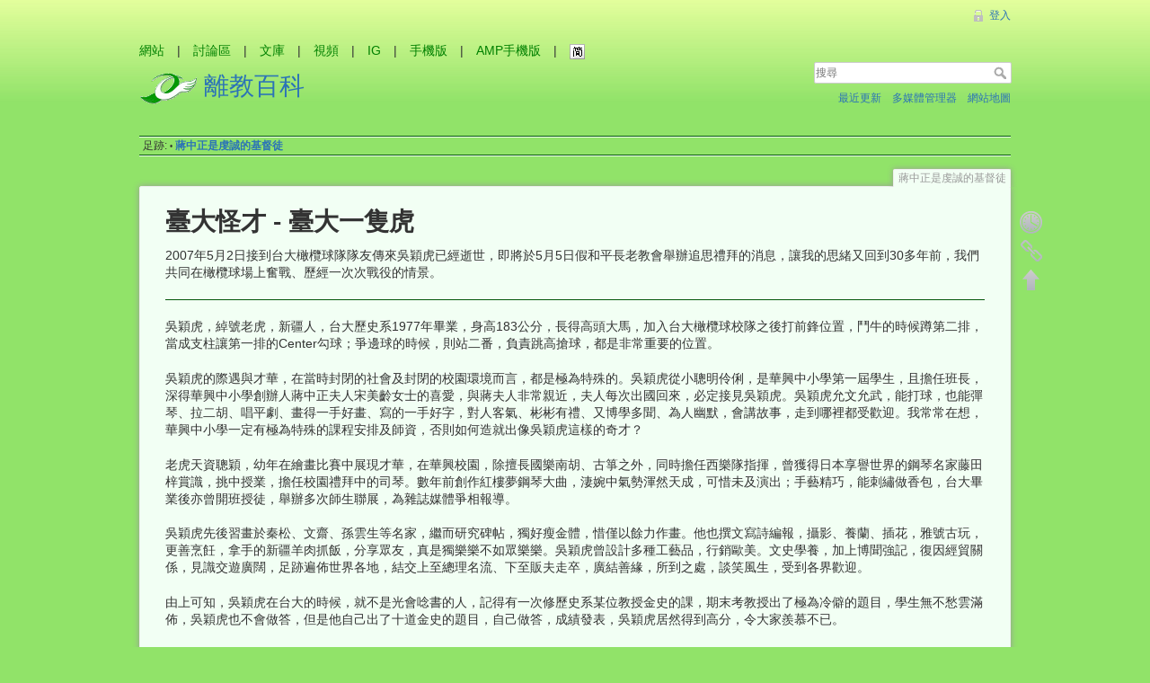

--- FILE ---
content_type: text/html; charset=utf-8
request_url: https://m.exchristian.hk/wiki/doku.php/%E8%94%A3%E4%B8%AD%E6%AD%A3%E6%98%AF%E8%99%94%E8%AA%A0%E7%9A%84%E5%9F%BA%E7%9D%A3%E5%BE%92?DokuWiki=pba6lbmgd3n1gl706eodkmooc4
body_size: 8263
content:
<!DOCTYPE html>
<html lang="zh-tw" dir="ltr" class="no-js">
<head>
    <meta charset="utf-8" />
    <title>蔣中正是虔誠的基督徒 [離教百科]</title>
    <script type="f94b58ed640fe50449227151-text/javascript">(function(H){H.className=H.className.replace(/\bno-js\b/,'js')})(document.documentElement)</script>
    <meta name="generator" content="DokuWiki"/>
<meta name="robots" content="index,follow"/>
<meta name="keywords" content="蔣中正是虔誠的基督徒"/>
<meta name="description" content="2007年5月2日接到台大橄欖球隊隊友傳來吳穎虎已經逝世，即將於5月5日假和平長老教會舉辦追思禮拜的消息，讓我的思緒又回到30多年前，我們共同在橄欖球場上奮戰、歷經一次次戰役的情景。"/>
<meta name="author" content="抽刀斷水"/>
<link rel="search" type="application/opensearchdescription+xml" href="/wiki/lib/exe/opensearch.php" title="離教百科"/>
<link rel="start" href="/wiki/"/>
<link rel="contents" href="/wiki/doku.php/%E8%94%A3%E4%B8%AD%E6%AD%A3%E6%98%AF%E8%99%94%E8%AA%A0%E7%9A%84%E5%9F%BA%E7%9D%A3%E5%BE%92?do=index" title="網站地圖"/>
<link rel="alternate" type="application/rss+xml" title="最近更新" href="/wiki/feed.php"/>
<link rel="alternate" type="application/rss+xml" title="目前的命名空間" href="/wiki/feed.php?mode=list&amp;ns="/>
<link rel="alternate" type="text/html" title="純 HTML" href="/wiki/doku.php/%E8%94%A3%E4%B8%AD%E6%AD%A3%E6%98%AF%E8%99%94%E8%AA%A0%E7%9A%84%E5%9F%BA%E7%9D%A3%E5%BE%92?do=export_xhtml"/>
<link rel="canonical" href="https://exchristian.hk/wiki/doku.php/%E8%94%A3%E4%B8%AD%E6%AD%A3%E6%98%AF%E8%99%94%E8%AA%A0%E7%9A%84%E5%9F%BA%E7%9D%A3%E5%BE%92"/>
<link rel="amphtml" href="https://amp.exchristian.hk/wiki/doku.php/%E8%94%A3%E4%B8%AD%E6%AD%A3%E6%98%AF%E8%99%94%E8%AA%A0%E7%9A%84%E5%9F%BA%E7%9D%A3%E5%BE%92"/>
<link rel="stylesheet" type="text/css" href="/wiki/lib/exe/css.php?t=xca&amp;tseed=5abd411eaccdbbfc72afcb52821bf104"/>
<script type="f94b58ed640fe50449227151-text/javascript">/*<![CDATA[*/var NS='';var JSINFO = {"id":"\u8523\u4e2d\u6b63\u662f\u8654\u8aa0\u7684\u57fa\u7763\u5f92","namespace":"","plugin":{"semantic":{"exposeWebService":1}}};
/*!]]>*/</script>
<script type="f94b58ed640fe50449227151-text/javascript" charset="utf-8" src="/wiki/lib/exe/js.php?t=xca&amp;tseed=5abd411eaccdbbfc72afcb52821bf104"></script>
<script type="application/ld+json">/*<![CDATA[*/{"@context":"http:\/\/schema.org","@type":"Website","url":"https:\/\/exchristian.hk\/wiki\/","name":"\u96e2\u6559\u767e\u79d1","potentialAction":{"@type":"SearchAction","target":"https:\/\/exchristian.hk\/wiki\/doku.php?do=search&amp;id={search_term_string}","query-input":"required name=search_term_string"}}
/*!]]>*/</script>
<script type="application/ld+json">/*<![CDATA[*/[{"@context":"http:\/\/schema.org","@type":"Article","headline":"\u81fa\u5927\u602a\u624d - \u81fa\u5927\u4e00\u96bb\u864e","name":"\u81fa\u5927\u602a\u624d - \u81fa\u5927\u4e00\u96bb\u864e","datePublished":"2008-06-02T12:48:49+00:00","dateCreated":"2008-06-02T12:48:49+00:00","dateModified":"2008-06-03T03:36:40+00:00","description":"2007\u5e745\u67082\u65e5\u63a5\u5230\u53f0\u5927\u6a44\u6b16\u7403\u968a\u968a\u53cb\u50b3\u4f86\u5433\u7a4e\u864e\u5df2\u7d93\u901d\u4e16\uff0c\u5373\u5c07\u65bc5\u67085\u65e5\u5047\u548c\u5e73\u9577\u8001\u6559\u6703\u8209\u8fa6\u8ffd\u601d\u79ae\u62dc\u7684\u6d88\u606f\uff0c\u8b93\u6211\u7684\u601d\u7dd2\u53c8\u56de\u523030\u591a\u5e74\u524d\uff0c\u6211\u5011\u5171\u540c\u5728\u6a44\u6b16\u7403\u5834\u4e0a\u596e\u6230\u3001\u6b77\u7d93\u4e00\u6b21\u6b21\u6230\u5f79\u7684\u60c5\u666f\u3002","license":"http:\/\/creativecommons.org\/licenses\/by-nc-sa\/4.0\/","url":"https:\/\/exchristian.hk\/wiki\/doku.php\/%E8%94%A3%E4%B8%AD%E6%AD%A3%E6%98%AF%E8%99%94%E8%AA%A0%E7%9A%84%E5%9F%BA%E7%9D%A3%E5%BE%92","mainEntityOfPage":{"@type":"WebPage","@id":"https:\/\/exchristian.hk\/wiki\/doku.php\/%E8%94%A3%E4%B8%AD%E6%AD%A3%E6%98%AF%E8%99%94%E8%AA%A0%E7%9A%84%E5%9F%BA%E7%9D%A3%E5%BE%92"},"creator":{"@context":"http:\/\/schema.org","@type":"Person","name":"\u62bd\u5200\u65b7\u6c34","email":null},"author":{"@context":"http:\/\/schema.org","@type":"Person","name":"\u62bd\u5200\u65b7\u6c34","email":null},"publisher":{"@context":"http:\/\/schema.org","@type":"Person","name":"\u62bd\u5200\u65b7\u6c34","email":null,"logo":{"@type":"ImageObject","url":"https:\/\/exchristian.hk\/wiki\/lib\/tpl\/xca\/images\/logo.png","width":64,"height":64}},"contributor":[{"@context":"http:\/\/schema.org","@type":"Person","name":"\u62bd\u5200\u65b7\u6c34","email":"exchristian@gmail.com"}]},{"@context":"http:\/\/schema.org","@type":"WebPage","relatedLink":["https:\/\/exchristian.hk\/wiki\/doku.php\/%E9%9B%A2%E6%95%99%E7%99%BE%E7%A7%91"]}]
/*!]]>*/</script>
    <meta name="viewport" content="width=device-width,initial-scale=1" />
    <link rel="shortcut icon" href="/wiki/lib/tpl/xca/images/favicon.ico" />
<link rel="apple-touch-icon" href="/wiki/lib/tpl/xca/images/apple-touch-icon.png" />
    <meta property="og:image" content="http://exchristian.hk/fb_tn.jpg">
<script type="f94b58ed640fe50449227151-text/javascript">var addthis_config = {"data_track_clickback":true};</script>
<script type="f94b58ed640fe50449227151-text/javascript" src="https://s7.addthis.com/js/250/addthis_widget.js#username=exchristian"></script>
<!-- Global site tag (gtag.js) - Google Analytics -->
<script async src="https://www.googletagmanager.com/gtag/js?id=G-PYGZ4KX2H0" type="f94b58ed640fe50449227151-text/javascript"></script>
<script type="f94b58ed640fe50449227151-text/javascript">
  window.dataLayer = window.dataLayer || [];
  function gtag(){dataLayer.push(arguments);}
  gtag('js', new Date());

  gtag('config', 'G-PYGZ4KX2H0');
</script>
</head>

<body>
<!-- Google Tag Manager -->
<noscript><iframe src="//www.googletagmanager.com/ns.html?id=GTM-KJJHGH"
height="0" width="0" style="display:none;visibility:hidden"></iframe></noscript>
<script type="f94b58ed640fe50449227151-text/javascript">(function(w,d,s,l,i){w[l]=w[l]||[];w[l].push({'gtm.start':
new Date().getTime(),event:'gtm.js'});var f=d.getElementsByTagName(s)[0],
j=d.createElement(s),dl=l!='dataLayer'?'&l='+l:'';j.async=true;j.src=
'//www.googletagmanager.com/gtm.js?id='+i+dl;f.parentNode.insertBefore(j,f);
})(window,document,'script','dataLayer','GTM-KJJHGH');</script>
<!-- End Google Tag Manager -->
    <div id="dokuwiki__site"><div id="dokuwiki__top" class="site dokuwiki mode_show tpl_xca     ">

        
<!-- ********** HEADER ********** -->
<div id="dokuwiki__header"><div class="pad group">

    ﻿<div align="left"><a href="//exchristian.hk/home/" target="_blank" title="離教者之家網站" style="color:green; text-decoration:none">網站</a>　|　<a href="//exchristian.hk/forum/" target="_blank" title="離教者之家討論區" style="color:green; text-decoration:none">討論區</a>　|　<a href="//lib.exchristian.hk/" target="_blank" title="離教文庫" style="color:green; text-decoration:none">文庫</a>　|　<a href="//hk.youtube.com/exchristianhk" target="_blank" title="離教視頻" style="color:green; text-decoration:none">視頻</a>　|　<a href="//www.instagram.com/exchristianhk/" target="_blank" title="離教IG" style="color:green; text-decoration:none">IG</a>　|　<a href="//m.exchristian.hk/" target="_blank" title="離教者之家手機版" style="color:green; text-decoration:none">手機版</a>　|　<a href="//amp.exchristian.hk/" target="_blank" title="離教者之家AMP手機版" style="color:green; text-decoration:none">AMP手機版</a>　|　<a id=StranLink><img id="stImg" alt="简体中文" border=0 src="/wiki/lib/tpl/xca/images/chin_sim.gif"></a></a></div>
    <div class="headings group">
        <ul class="a11y skip">
            <li><a href="#dokuwiki__content">跳至內容</a></li>
        </ul>

        <!-- mch seo <h1>--><div style="font-size: 2em;"><a href="/wiki/doku.php/%E9%9B%A2%E6%95%99%E7%99%BE%E7%A7%91"  accesskey="h" title="[H]"><img src="/wiki/lib/tpl/xca/images/logo.png" width="64" height="64" alt="" /> <span>離教百科</span></a><!-- mch seo </h1>--></div>
            </div>

    <div class="tools group">
        <!-- USER TOOLS -->
                    <div id="dokuwiki__usertools">
                <h3 class="a11y">使用者工具</h3>
                <ul>
                    <li><a href="/wiki/doku.php/%E8%94%A3%E4%B8%AD%E6%AD%A3%E6%98%AF%E8%99%94%E8%AA%A0%E7%9A%84%E5%9F%BA%E7%9D%A3%E5%BE%92?do=login&amp;sectok=57e19c95cbe372292511791a94bf3107"  class="action login" rel="nofollow" title="登入">登入</a></li>                </ul>
            </div>
        
        <!-- SITE TOOLS -->
        <div id="dokuwiki__sitetools">
            <h3 class="a11y">網站工具</h3>
            <form action="/wiki/doku.php/%E9%9B%A2%E6%95%99%E7%99%BE%E7%A7%91" accept-charset="utf-8" class="search" id="dw__search" method="get" role="search"><div class="no"><input type="hidden" name="do" value="search" /><input type="text" placeholder="搜尋" id="qsearch__in" accesskey="f" name="id" class="edit" title="[F]" /><button type="submit" title="搜尋">搜尋</button><div id="qsearch__out" class="ajax_qsearch JSpopup"></div></div></form>            <div class="mobileTools">
                <form action="/wiki/doku.php" method="get" accept-charset="utf-8"><div class="no"><input type="hidden" name="id" value="蔣中正是虔誠的基督徒" /><select name="do" class="edit quickselect" title="工具"><option value="">工具</option><optgroup label="頁面工具"><option value="revisions">舊版</option><option value="backlink">反向連結</option></optgroup><optgroup label="網站工具"><option value="recent">最近更新</option><option value="media">多媒體管理器</option><option value="index">網站地圖</option></optgroup><optgroup label="使用者工具"><option value="login">登入</option></optgroup></select><button type="submit">&gt;</button></div></form>            </div>
            <ul>
                <li><a href="/wiki/doku.php/%E8%94%A3%E4%B8%AD%E6%AD%A3%E6%98%AF%E8%99%94%E8%AA%A0%E7%9A%84%E5%9F%BA%E7%9D%A3%E5%BE%92?do=recent"  class="action recent" accesskey="r" rel="nofollow" title="最近更新 [R]">最近更新</a></li><li><a href="/wiki/doku.php/%E8%94%A3%E4%B8%AD%E6%AD%A3%E6%98%AF%E8%99%94%E8%AA%A0%E7%9A%84%E5%9F%BA%E7%9D%A3%E5%BE%92?do=media&amp;ns="  class="action media" rel="nofollow" title="多媒體管理器">多媒體管理器</a></li><li><a href="/wiki/doku.php/%E8%94%A3%E4%B8%AD%E6%AD%A3%E6%98%AF%E8%99%94%E8%AA%A0%E7%9A%84%E5%9F%BA%E7%9D%A3%E5%BE%92?do=index"  class="action index" accesskey="x" rel="nofollow" title="網站地圖 [X]">網站地圖</a></li>            </ul>
        </div>

    </div>

    <!-- BREADCRUMBS -->
            <div class="breadcrumbs">
                                        <div class="trace"><span class="bchead">足跡:</span> <span class="bcsep">•</span> <span class="curid"><bdi><a href="/wiki/doku.php/%E8%94%A3%E4%B8%AD%E6%AD%A3%E6%98%AF%E8%99%94%E8%AA%A0%E7%9A%84%E5%9F%BA%E7%9D%A3%E5%BE%92"  class="breadcrumbs" title="蔣中正是虔誠的基督徒">蔣中正是虔誠的基督徒</a></bdi></span></div>
                    </div>
    


    <hr class="a11y" />
</div></div><!-- /header -->

        <div class="wrapper group">

            
            <!-- ********** CONTENT ********** -->
            <div id="dokuwiki__content"><div class="pad group">
                
                <div class="pageId"><span>蔣中正是虔誠的基督徒</span></div>

                <div class="page group">
                                        <div class="addthis_toolbox addthis_default_style" style="wbackground: transparent top left no-repeat;"><a class="addthis_button_preferred_1"></a>
<a class="addthis_button_preferred_2"></a><a class="addthis_button_preferred_3"></a><a class="addthis_button_preferred_4"></a><a href="http://www.addthis.com/bookmark.php?v=250&amp;username=exchristian" class="addthis_button_compact"></a><a class="addthis_counter addthis_bubble_style"></a><a class="addthis_button_facebook_like" fb:like:layout="button_count"></a> 
</div>                    <!-- wikipage start -->
                    
<h1 class="sectionedit1" id="臺大怪才_-_臺大一隻虎">臺大怪才 - 臺大一隻虎</h1>
<div class="level1">

<p>
2007年5月2日接到台大橄欖球隊隊友傳來吳穎虎已經逝世，即將於5月5日假和平長老教會舉辦追思禮拜的消息，讓我的思緒又回到30多年前，我們共同在橄欖球場上奮戰、歷經一次次戰役的情景。
</p>
<hr />

<p>
吳穎虎，綽號老虎，新疆人，台大歷史系1977年畢業，身高183公分，長得高頭大馬，加入台大橄欖球校隊之後打前鋒位置，鬥牛的時候蹲第二排，當成支柱讓第一排的Center勾球；爭邊球的時候，則站二番，負責跳高搶球，都是非常重要的位置。
</p>

<p>
吳穎虎的際遇與才華，在當時封閉的社會及封閉的校園環境而言，都是極為特殊的。吳穎虎從小聰明伶俐，是華興中小學第一屆學生，且擔任班長，深得華興中小學創辦人蔣中正夫人宋美齡女士的喜愛，與蔣夫人非常親近，夫人每次出國回來，必定接見吳穎虎。吳穎虎允文允武，能打球，也能彈琴、拉二胡、唱平劇、畫得一手好畫、寫的一手好字，對人客氣、彬彬有禮、又博學多聞、為人幽默，會講故事，走到哪裡都受歡迎。我常常在想，華興中小學一定有極為特殊的課程安排及師資，否則如何造就出像吳穎虎這樣的奇才？
</p>

<p>
老虎天資聰穎，幼年在繪畫比賽中展現才華，在華興校園，除擅長國樂南胡、古箏之外，同時擔任西樂隊指揮，曾獲得日本享譽世界的鋼琴名家藤田梓賞識，挑中授業，擔任校園禮拜中的司琴。數年前創作紅樓夢鋼琴大曲，淒婉中氣勢渾然天成，可惜未及演出；手藝精巧，能刺繡做香包，台大畢業後亦曾開班授徒，舉辦多次師生聯展，為雜誌媒體爭相報導。
</p>

<p>
吳穎虎先後習畫於秦松、文齋、孫雲生等名家，繼而研究碑帖，獨好瘦金體，惜僅以餘力作畫。他也撰文寫詩編報，攝影、養蘭、插花，雅號古玩，更善烹飪，拿手的新疆羊肉抓飯，分享眾友，真是獨樂樂不如眾樂樂。吳穎虎曾設計多種工藝品，行銷歐美。文史學養，加上博聞強記，復因經貿關係，見識交遊廣闊，足跡遍佈世界各地，結交上至總理名流、下至販夫走卒，廣結善緣，所到之處，談笑風生，受到各界歡迎。
</p>

<p>
由上可知，吳穎虎在台大的時候，就不是光會唸書的人，記得有一次修歷史系某位教授金史的課，期末考教授出了極為冷僻的題目，學生無不愁雲滿佈，吳穎虎也不會做答，但是他自己出了十道金史的題目，自己做答，成績發表，吳穎虎居然得到高分，令大家羨慕不已。
</p>

<p>
由於跟蔣總統、蔣夫人宋美齡女士親近，吳穎虎知道一些蔣家的點滴，但是，在三十多年前，蔣家生活畢竟有很大的神秘感，以及禁忌，當我們打完球、洗完澡，大家在聊天磕牙的時候，吳穎虎講一些蔣家較少為人知道的生活點滴，確實非常吸引我們這種平凡老百姓(當時還是學生)。大家都知道，蔣總統和夫人都是基督徒，每星期日要在士林官邸凱歌堂做禮拜，華興小學部分學童則為唱詩班，在禮拜中唱聖詩、聖歌。老虎說，根據他的觀察，<strong>蔣中正一生中，從來沒有信過基督教</strong>，因為每次做禮拜都是左顧右盼，坐立難安，不專心聽道，唱聖歌也都是隨便唱兩句應卯而已，相對來講，蔣夫人則是聚精會神，聽講道、唱聖歌都是真誠且專心，與蔣中正的態度截然不同。
</p>

<p>
蘇聯民主改革之後，老虎居然跑到莫斯科大學去深造，最後獲得經濟學博士學位回國，這在國內也可說是空前的。未去蘇聯之前，吳穎虎做過許多不同領域的行業，業業精彩。俄羅斯學成歸國後更是活耀，1991年接任中國技術服務社董事長，從事社區開發、道路、橋樑以及水利工程的規劃設計工作，與筆者專業領域相近，因而較有往來。之後吳穎虎從事貿易，近年受聘於北京經貿大學擔任客座副教授。
</p>

<p>
吳穎虎這麼精彩的人生，而且一直讓我們羨慕，具備健康、魁武的身材、彬彬有禮的形象，卻突然傳來因心肌梗塞驟然逝世的消息，台大橄欖球隊隊友都不敢相信。也許這也是讓吳穎虎令人讚嘆、精彩的人生，畫下一個驚嘆號！
</p>

</div>

<h2 class="sectionedit2" id="資料來源">資料來源</h2>
<div class="level2">

<p>
<a href="http://gallery.lib.ntu.edu.tw/index.php?s=%E7%A5%9E%E7%A7%98" class="urlextern" title="http://gallery.lib.ntu.edu.tw/index.php?s=%E7%A5%9E%E7%A7%98" rel="nofollow">臺灣大學校史館</a>，1975土木畢 / 楊立奇，2007-05-31
</p>

</div>

                    <!-- wikipage stop -->
                    <script language="javascript" src="/wiki/lib/tpl/xca/chin_cvt.js" type="f94b58ed640fe50449227151-text/javascript"></script>                </div>

                <div class="docInfo"><bdi>蔣中正是虔誠的基督徒.txt</bdi> · 上一次變更: 2012/02/02 10:50 (外部編輯)</div>

                            </div></div><!-- /content -->

            <hr class="a11y" />

            <!-- PAGE ACTIONS -->
            <div id="dokuwiki__pagetools">
                <h3 class="a11y">頁面工具</h3>
                <div class="tools">
                    <ul>
                        <li><a href="/wiki/doku.php/%E8%94%A3%E4%B8%AD%E6%AD%A3%E6%98%AF%E8%99%94%E8%AA%A0%E7%9A%84%E5%9F%BA%E7%9D%A3%E5%BE%92?do=revisions"  class="action revs" accesskey="o" rel="nofollow" title="舊版 [O]"><span>舊版</span></a></li><li><a href="/wiki/doku.php/%E8%94%A3%E4%B8%AD%E6%AD%A3%E6%98%AF%E8%99%94%E8%AA%A0%E7%9A%84%E5%9F%BA%E7%9D%A3%E5%BE%92?do=backlink"  class="action backlink" rel="nofollow" title="反向連結"><span>反向連結</span></a></li><li><a href="#dokuwiki__top"  class="action top" accesskey="t" rel="nofollow" title="回到頁頂 [T]"><span>回到頁頂</span></a></li>                    </ul>
                </div>
            </div>
        </div><!-- /wrapper -->

        
<!-- ********** FOOTER ********** -->
<div id="dokuwiki__footer"><div class="pad">
    <div class="license">若無特別註明，本 wiki 上的內容都是採用以下授權方式： <bdi><a href="http://creativecommons.org/licenses/by-nc-sa/4.0/" rel="license" class="urlextern">CC Attribution-Noncommercial-Share Alike 4.0 International</a></bdi></div>
    <div class="buttons">
        <a href="http://creativecommons.org/licenses/by-nc-sa/4.0/" rel="license"><img src="/wiki/lib/images/license/button/cc-by-nc-sa.png" alt="CC Attribution-Noncommercial-Share Alike 4.0 International" /></a>        <a href="http://exchristian.hk/home/article/show/256" title="Donate" ><img
            src="/wiki/lib/tpl/xca/images/button-donate.gif" width="80" height="15" alt="Donate" /></a>
        <a href="http://php.net" title="Powered by PHP" ><img
            src="/wiki/lib/tpl/xca/images/button-php.gif" width="80" height="15" alt="Powered by PHP" /></a>
        <a href="http://validator.w3.org/check/referer" title="Valid HTML5" ><img
            src="/wiki/lib/tpl/xca/images/button-html5.png" width="80" height="15" alt="Valid HTML5" /></a>
        <a href="http://jigsaw.w3.org/css-validator/check/referer?profile=css3" title="Valid CSS" ><img
            src="/wiki/lib/tpl/xca/images/button-css.png" width="80" height="15" alt="Valid CSS" /></a>
        <a href="http://dokuwiki.org/" title="Driven by DokuWiki" ><img
            src="/wiki/lib/tpl/xca/images/button-dw.png" width="80" height="15" alt="Driven by DokuWiki" /></a>
    </div>
</div></div><!-- /footer -->

    </div></div><!-- /site -->

    <div class="no"><img src="/wiki/lib/exe/indexer.php?id=%E8%94%A3%E4%B8%AD%E6%AD%A3%E6%98%AF%E8%99%94%E8%AA%A0%E7%9A%84%E5%9F%BA%E7%9D%A3%E5%BE%92&amp;1768971235" width="2" height="1" alt="" /></div>
    <div id="screen__mode" class="no"></div><script src="/cdn-cgi/scripts/7d0fa10a/cloudflare-static/rocket-loader.min.js" data-cf-settings="f94b58ed640fe50449227151-|49" defer></script><script defer src="https://static.cloudflareinsights.com/beacon.min.js/vcd15cbe7772f49c399c6a5babf22c1241717689176015" integrity="sha512-ZpsOmlRQV6y907TI0dKBHq9Md29nnaEIPlkf84rnaERnq6zvWvPUqr2ft8M1aS28oN72PdrCzSjY4U6VaAw1EQ==" data-cf-beacon='{"version":"2024.11.0","token":"1aa09cca3e5343868ac93a3b3aedb53d","r":1,"server_timing":{"name":{"cfCacheStatus":true,"cfEdge":true,"cfExtPri":true,"cfL4":true,"cfOrigin":true,"cfSpeedBrain":true},"location_startswith":null}}' crossorigin="anonymous"></script>
</body>
</html>
